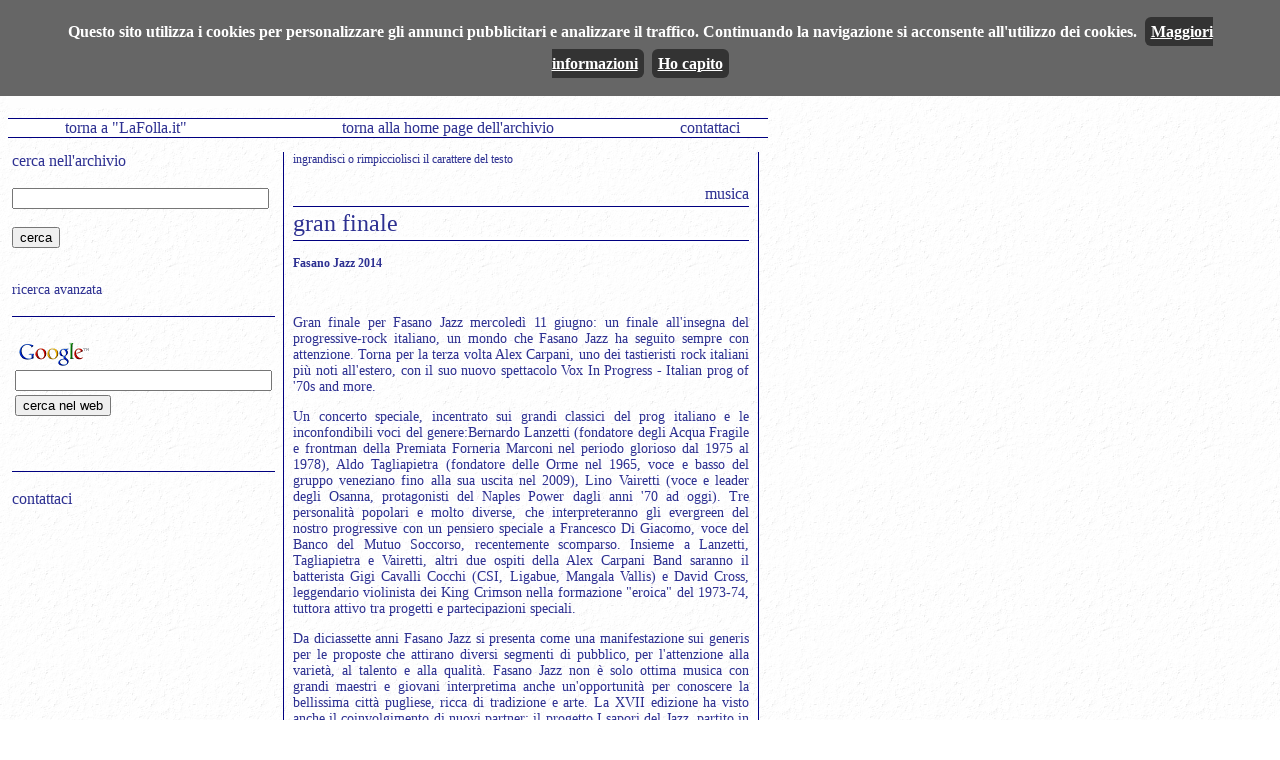

--- FILE ---
content_type: text/html; charset=UTF-8
request_url: https://www.lafolla.it/archivio/page.php?w=10216
body_size: 3169
content:
<HTML>
<HEAD>
    <!-- Global site tag (gtag.js) - Google Analytics -->
<script async src="https://www.googletagmanager.com/gtag/js?id=UA-77354751-1"></script>
<script>
  window.dataLayer = window.dataLayer || [];
  function gtag(){dataLayer.push(arguments);}
  gtag('js', new Date());

  gtag('config', 'UA-77354751-1');
</script>

<TITLE>LA FOLLA - Periodico di politica e cultura</TITLE>
<meta name="author" content="G M M">
<meta name="description" content="la Folla del XXI secolo, periodico di politica e cultura">
<LINK REL="stylesheet" TYPE="text/css" HREF="archistyle.css" />

<script language="JavaScript">
<!--
function MM_openBrWindow(theURL,winName,features) { //v2.0
  window.open(theURL,winName,features);
}
//-->
</script>
</HEAD>
<BODY bgcolor="#ffffff" background="sfondo.gif">

<table border="0" cellpadding="0" cellspacing="0" align="left" width="760"><tr><td>
<script type="text/javascript" src="https://www.lafolla.it/cookiechoices.js" defer></script>
<script>
  document.addEventListener('DOMContentLoaded', function(event) {
    window.cookieChoices && cookieChoices.showCookieConsentBar && cookieChoices.showCookieConsentBar(
        (window.cookieOptions && cookieOptions.msg) || 'Questo sito utilizza i cookies per personalizzare gli annunci pubblicitari e analizzare il traffico. Continuando la navigazione si acconsente all\'utilizzo dei cookies.',
        (window.cookieOptions && cookieOptions.close) || 'Ho capito',
        (window.cookieOptions && cookieOptions.learn) || 'Maggiori informazioni',
        (window.cookieOptions && cookieOptions.link) || 'https://www.lafolla.it/cookiepolicy.php');
  });
</script>

<!-- testata -->
<table border="0" cellpadding="0" cellspacing="0" height="100" width="100%"><tr><td>
<a href="https://www.lafolla.it/archivio" title="vai alla home page dell'archivio"><img width="300" height="100" border="0" src="archivio.gif"></a></td><td valign="bottom">
</td></tr></table>
<!-- testata - fine -->

<!-- barra servizi -->
<table border="0" cellpadding="0" cellspacing="0" align="left" height="40" width="100%"><tr border="0"><td border="0">
<table border="0" bgcolor="navy" align="center" width="100%" cellpadding="0" cellspacing="0" height="1"><tr><td></td></tr></table>
<table border="0" bgcolor="navy" align="center" width="100%" cellpadding="0" cellspacing="0" height="1"><tr>
<td valign="top" align="center" class="classetd"><a href="https://www.lafolla.it">torna a "LaFolla.it"</a></td>
<td valign="top" align="center" class="classetd"><a href="index.php">torna alla home page dell'archivio</a></td>
<td valign="top" align="center" class="classetd"><a href="" onclick="a='@'; this.href='mail'+'to:redazione'+a+'lafolla.it'">contattaci</a></td>
</tr></table>

<table border="0" bgcolor="navy" align="center" width="100%" cellpadding="0" cellspacing="0" height="1"><tr><td></td></tr></table>
</td></tr></table>
<!-- barra servizi - fine -->
</td></tr><tr><td valign=top width="760" align="left">

<table border="0" cellpadding="0" cellspacing="4" align="left" width="760"><tr>
<td valign=top width="250" align="left">
<form action="lista.php" method=get>
<div class="sopra">cerca nell'archivio</div>
<br>
<input type=text name=stringa size=30>
<br><br>
<input type=submit value="cerca">
</form>
<br><a href="ricerca.php" class="destra">ricerca avanzata</a>
<br><br>
<table border="0" bgcolor="navy" align="center" width="100%" cellpadding="0" cellspacing="0" height="1"><tr><td></td></tr></table>
<br>
<!-- Search Google -->
<form method="get" action="https://www.google.it/custom" target="google_window">
<table>
<tr><td nowrap="nowrap" valign="top" align="left" height="32">
<a href="https://www.google.com/">
<img src="https://www.google.com/logos/Logo_25wht.gif" border="0" alt="Google" align="middle"></img></a>
<br/>
<label for="sbi" style="display: none">Inserisci i termini di ricerca</label>
<input type="text" name="q" size="30" maxlength="255" value="" id="sbi"></input>
</td></tr>
<tr><td valign="top" align="left">
<label for="sbb" style="display: none">Invia modulo di ricerca</label>
<input type="submit" name="sa" value="cerca nel web" id="sbb"></input>
<input type="hidden" name="client" value="pub-6371638701442309"></input>
<input type="hidden" name="forid" value="1"></input>
<input type="hidden" name="ie" value="ISO-8859-1"></input>
<input type="hidden" name="oe" value="ISO-8859-1"></input>
<input type="hidden" name="flav" value="0000"></input>
<input type="hidden" name="sig" value="MjtgEM2QT6ojSYGT"></input>
<input type="hidden" name="cof" value="GALT:#008000;GL:1;DIV:#2e3192;VLC:663399;AH:center;BGC:FFFFFF;LBGC:ccddff;ALC:0000FF;LC:0000FF;T:000000;GFNT:0000FF;GIMP:0000FF;LH:50;LW:115;L:https://www.lafolla.it/lafollamini.gif;S:https://www.lafolla.it/archivio;FORID:1"></input>
<input type="hidden" name="hl" value="it"></input>
</td></tr></table>
</form>
<!-- Search Google -->
<br><br>
<table border="0" bgcolor="navy" align="center" width="100%" cellpadding="0" cellspacing="0" height="1"><tr><td></td></tr></table>
<br>
<a href="" onclick="a='@'; this.href='mail'+'to:redazione'+a+'lafolla.it'" class="sopra">contattaci</a>

<br><br>
<script type="text/javascript"><!--
google_ad_client = "pub-6371638701442309";
//250x250, creato 05/01/08
google_ad_slot = "8719855108";
google_ad_width = 250;
google_ad_height = 250;
//--></script>
<script type="text/javascript"
src="https://pagead2.googlesyndication.com/pagead/show_ads.js">
</script>

</td><td valign="top" width="1" border="0" height="100%" align="right">
</td><td valign="top" width="1" border="0" bgcolor="navy" height="100%" align="right">
</td><td valign="top" width="1" border="0" height="100%" align="right">
</td><td valign=top width="500" align="left">
<div align="left" class="destrapiccolo">
<a href="?w=10216&c=16" class="sinistrapiccolo">ingrandisci</a>
o <a href="?w=10216&c=12" class="sinistrapiccolo">rimpicciolisci</a> il carattere del testo</div>
<div class="argomento" align="right"><br>
musica</div><div class="titolo" align="left"><table border="0" bgcolor="white" align="center" width="100%" cellpadding="0" cellspacing="0" height="3"><tr><td></td></tr></table><table border="0" bgcolor="navy" align="center" width="100%" cellpadding="0" cellspacing="0" height="1"><tr><td></td></tr></table><table border="0" bgcolor="white" align="center" width="100%" cellpadding="0" cellspacing="0" height="3"><tr><td></td></tr></table>
gran finale<table border="0" bgcolor="white" align="center" width="100%" cellpadding="0" cellspacing="0" height="3"><tr><td></td></tr></table><table border="0" bgcolor="navy" align="center" width="100%" cellpadding="0" cellspacing="0" height="1"><tr><td></td></tr></table></div><div class="autore" align="left"><table border="0" bgcolor="white" align="center" width="100%" cellpadding="0" cellspacing="0" height="3"><tr><td></td></tr></table>
<p><b>Fasano Jazz 2014</b></p></div><br><div class="testo" align="justify" style="font-size:14px"><p>
Gran finale per Fasano Jazz mercoledì 11 giugno: un finale all'insegna del progressive-rock italiano, un mondo che Fasano Jazz ha seguito sempre con attenzione. Torna per la terza volta Alex Carpani, uno dei tastieristi rock italiani più noti all'estero, con il suo nuovo spettacolo Vox In Progress - Italian prog of '70s and more. </p><p>Un concerto speciale, incentrato sui grandi classici del prog italiano e le inconfondibili voci del genere:Bernardo Lanzetti (fondatore degli Acqua Fragile e frontman della Premiata Forneria Marconi nel periodo glorioso dal 1975 al 1978), Aldo Tagliapietra (fondatore delle Orme nel 1965, voce e basso del gruppo veneziano fino alla sua uscita nel 2009), Lino Vairetti (voce e leader degli Osanna, protagonisti del Naples Power dagli anni '70 ad oggi). Tre personalità popolari e molto diverse, che interpreteranno gli evergreen del nostro progressive con un pensiero speciale a Francesco Di Giacomo, voce del Banco del Mutuo Soccorso, recentemente scomparso. Insieme a Lanzetti, Tagliapietra e Vairetti, altri due ospiti della Alex Carpani Band saranno il batterista Gigi Cavalli Cocchi (CSI, Ligabue, Mangala Vallis) e David Cross, leggendario violinista dei King Crimson nella formazione "eroica" del 1973-74, tuttora attivo tra progetti e partecipazioni speciali. 

</p><p>Da diciassette anni Fasano Jazz si presenta come una manifestazione sui generis per le proposte che attirano diversi segmenti di pubblico, per l'attenzione alla varietà, al talento e alla qualità. Fasano Jazz non è solo ottima musica con grandi maestri e giovani interpretima anche un'opportunità per conoscere la bellissima città pugliese, ricca di tradizione e arte. La XVII edizione ha visto anche il coinvolgimento di nuovi partner: il progetto I sapori del Jazz, partito in via sperimentale insieme all'Assessorato alle Attività Produttive, ha invogliato alcuni esercizi commerciali a proporre menù a tema e incontri letterari e musicali. Decisivo il supporto organizzativo-logistico dell'Associazione Le Nove Muse di Fasano e la collaborazione in tema letterario con Il Presidio del Libro di Fasano. 

<br>Direzione artistica: 
Domenico De Mola
 
</p><p>
articolo pubblicato il: <b>10/06/2014</b> </p>
</div>
<table border="0" bgcolor="navy" align="center" width="100%" cellpadding="0" cellspacing="0" height="1"><tr><td></td></tr></table>
<table border="0" cellpadding="0" cellspacing="0" height="20" width="100%"><tr><td align="center" width="25%" border="0"><a href="" onclick="a='@'; this.href='mail'+'to:commenti'+a+'lafolla.it'+'?subject=commento a '+document.URL" class="destra">Commenta</A></td><td align="center" width="25%" border="0">
<A class="destra" href='mailto:?body=https://www.lafolla.it/archivio/page.php?w=10216'>
Manda quest'articolo ad un amico</A></td><td align="center" width="25%" border="0">
<a href='mailto:?body=www.lafolla.it/archivio/page.php'><A class="destra" target="new" href="../lfst.php?id=lf139finale">Versione <br>stampabile</A></td><td align="center" width="25%" border="0"><A class="destra" href="../index.php">Torna a LaFolla.it</a></td></tr></table>

<table border="0" bgcolor="navy" align="center" width="100%" cellpadding="0" cellspacing="0" height="1"><tr><td></td></tr></table>
<br><br>
</td><td valign="top" width="1" border="0" height="100%" align="right">
</td><td valign="top" width="1" border="0" bgcolor="navy" height="100%" align="right">
</td><td valign="top" width="1" border="0" height="100%" align="right">
</td></tr></table>

</td></tr></table>
</body>
</html>


--- FILE ---
content_type: text/html; charset=utf-8
request_url: https://www.google.com/recaptcha/api2/aframe
body_size: 118
content:
<!DOCTYPE HTML><html><head><meta http-equiv="content-type" content="text/html; charset=UTF-8"></head><body><script nonce="LhkOIkva5oh-2Wzvm9X0Zg">/** Anti-fraud and anti-abuse applications only. See google.com/recaptcha */ try{var clients={'sodar':'https://pagead2.googlesyndication.com/pagead/sodar?'};window.addEventListener("message",function(a){try{if(a.source===window.parent){var b=JSON.parse(a.data);var c=clients[b['id']];if(c){var d=document.createElement('img');d.src=c+b['params']+'&rc='+(localStorage.getItem("rc::a")?sessionStorage.getItem("rc::b"):"");window.document.body.appendChild(d);sessionStorage.setItem("rc::e",parseInt(sessionStorage.getItem("rc::e")||0)+1);localStorage.setItem("rc::h",'1768721612811');}}}catch(b){}});window.parent.postMessage("_grecaptcha_ready", "*");}catch(b){}</script></body></html>